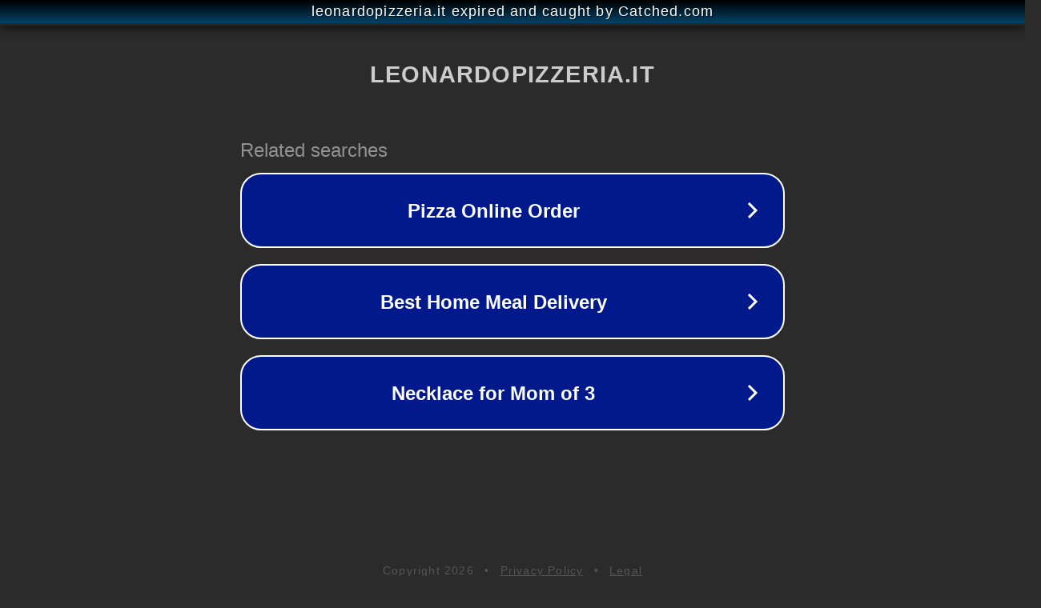

--- FILE ---
content_type: text/html; charset=utf-8
request_url: https://leonardopizzeria.it/2022/10/26_35903.html
body_size: 1086
content:
<!doctype html>
<html data-adblockkey="MFwwDQYJKoZIhvcNAQEBBQADSwAwSAJBANDrp2lz7AOmADaN8tA50LsWcjLFyQFcb/P2Txc58oYOeILb3vBw7J6f4pamkAQVSQuqYsKx3YzdUHCvbVZvFUsCAwEAAQ==_nu0ROOq0RA9hT4qohTweQN1pAbZ/d2G+nYeLcZoTE7Y1w3Ysevf80KBRHIFevt9CgR6keqP5gbh8koMhzVmz1g==" lang="en" style="background: #2B2B2B;">
<head>
    <meta charset="utf-8">
    <meta name="viewport" content="width=device-width, initial-scale=1">
    <link rel="icon" href="[data-uri]">
    <link rel="preconnect" href="https://www.google.com" crossorigin>
</head>
<body>
<div id="target" style="opacity: 0"></div>
<script>window.park = "[base64]";</script>
<script src="/bbKxVzjEe.js"></script>
</body>
</html>
